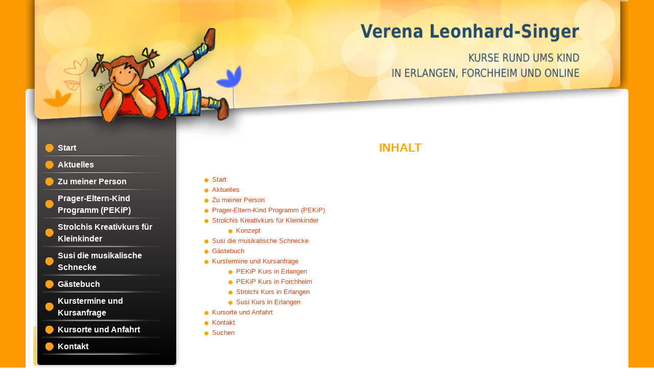

--- FILE ---
content_type: text/html; charset=utf-8
request_url: https://www.kurse-rundumskind.de/inhalt
body_size: 6317
content:

<!doctype html>
<html lang="de-de" dir="ltr">
	<head>
		
		<meta name="viewport" content="width=device-width, initial-scale=1, shrink-to-fit=no">
		<meta charset="utf-8">
	<meta name="description" content="Kurse rund ums Kind in Erlangen, Forchheim und online – von PEKiP für Babys (6 Wochen – 12 Monate) über kreative und musikalische Angebote bis 3 Jahre. Gemeinsam spielen, lernen &amp; wachsen mit erfahrenen Kursleiterin Verena Leonhard‑Singer. Jetzt informieren &amp; Kurs finden.">
	<meta name="generator" content="Joomla! - Open Source Content Management - Version 6.0.2">
	<title>Inhalt</title>
	<link href="/images/favicon.ico" rel="icon" type="image/vnd.microsoft.icon">
<link href="/media/vendor/awesomplete/css/awesomplete.css?1.1.7" rel="stylesheet">
	<link href="/media/vendor/joomla-custom-elements/css/joomla-alert.min.css?0.4.1" rel="stylesheet">
	<link href="/templates/shaper_helixultimate/css/bootstrap.min.css" rel="stylesheet">
	<link href="/plugins/system/helixultimate/assets/css/chosen.css" rel="stylesheet">
	<link href="/plugins/system/helixultimate/assets/css/system-j4.min.css" rel="stylesheet">
	<link href="/media/system/css/joomla-fontawesome.min.css?e12761" rel="stylesheet">
	<link href="/templates/shaper_helixultimate/css/template.css" rel="stylesheet">
	<link href="/templates/shaper_helixultimate/css/presets/preset2.css" rel="stylesheet">
	<link href="/templates/shaper_helixultimate/css/custom.css" rel="stylesheet">
	<link href="/modules/mod_jo_smartsearch/assets/css/notification-bar-search.css" rel="stylesheet">
	<link href="/modules/mod_jo_smartsearch/assets/css/main.css" rel="stylesheet">
	<link href="/components/com_sppagebuilder/assets/css/color-switcher.css?3e7e96fad5e237fb2d5a081c6cb11212" rel="stylesheet">
	<style>.sp-megamenu-parent > li > a, .sp-megamenu-parent > li > span, .sp-megamenu-parent .sp-dropdown li.sp-menu-item > a{font-family: 'Arial', sans-serif;text-decoration: none;}
</style>
	<style>.menu.nav-pills > li > a, .menu.nav-pills > li > span, .menu.nav-pills .sp-dropdown li.sp-menu-item > a{font-family: 'Arial', sans-serif;text-decoration: none;}
</style>
	<style>.logo-image {height:280px;}.logo-image-phone {height:280px;}</style>
	<style>@media(max-width: 992px) {.logo-image {height: 36px;}.logo-image-phone {height: 36px;}}</style>
	<style>@media(max-width: 576px) {.logo-image {height: 36px;}.logo-image-phone {height: 36px;}}</style>
	<style>#sp-main-body{ background-color:#FB9B01; }</style>
	<style>:root {--sppb-topbar-bg-color: #333333; --sppb-topbar-text-color: #AAAAAA; --sppb-header-bg-color: #FFFFFF; --sppb-logo-text-color: #ec430f; --sppb-menu-text-color: #252525; --sppb-menu-text-hover-color: #ec430f; --sppb-menu-text-active-color: #ec430f; --sppb-menu-dropdown-bg-color: #FFFFFF; --sppb-menu-dropdown-text-color: #252525; --sppb-menu-dropdown-text-hover-color: #ec430f; --sppb-menu-dropdown-text-active-color: #ec430f; --sppb-text-color: #252525; --sppb-bg-color: #FFFFFF; --sppb-link-color: #ec430f; --sppb-link-hover-color: #044CD0; --sppb-footer-bg-color: #171717; --sppb-footer-text-color: #FFFFFF; --sppb-footer-link-color: #A2A2A2; --sppb-footer-link-hover-color: #FFFFFF}</style>
<script src="/media/vendor/jquery/js/jquery.min.js?3.7.1"></script>
	<script src="/media/vendor/jquery/js/jquery-noconflict.min.js?3.7.1"></script>
	<script src="/media/mod_menu/js/menu.min.js?e12761" type="module"></script>
	<script src="/media/vendor/awesomplete/js/awesomplete.min.js?1.1.7" defer></script>
	<script type="application/json" class="joomla-script-options new">{"data":{"breakpoints":{"tablet":991,"mobile":480},"header":{"stickyOffset":"100"}},"finder-search":{"url":"\/component\/finder\/?task=suggestions.suggest&format=json&tmpl=component&Itemid=456"},"joomla.jtext":{"JLIB_JS_AJAX_ERROR_OTHER":"Beim Abrufen von JSON-Daten wurde ein HTTP-Fehler-Code %s zurückgegeben.","JLIB_JS_AJAX_ERROR_PARSE":"Ein Parsing-Fehler trat bei der Verarbeitung der folgenden JSON-Daten auf:<br \/><code style=\"color:inherit;white-space:pre-wrap;padding:0;margin:0;border:0;background:inherit;\">%s<\/code>","ERROR":"Fehler","MESSAGE":"Nachricht","NOTICE":"Hinweis","WARNING":"Warnung","JCLOSE":"Close","JOK":"OK","JOPEN":"Open"},"system.paths":{"root":"","rootFull":"https:\/\/www.kurse-rundumskind.de\/","base":"","baseFull":"https:\/\/www.kurse-rundumskind.de\/"},"csrf.token":"3a2f39bdc2ce87593f3dabc5bddcb8f9"}</script>
	<script src="/media/system/js/core.min.js?a3d8f8"></script>
	<script src="/media/vendor/bootstrap/js/alert.min.js?5.3.8" type="module"></script>
	<script src="/media/vendor/bootstrap/js/button.min.js?5.3.8" type="module"></script>
	<script src="/media/vendor/bootstrap/js/carousel.min.js?5.3.8" type="module"></script>
	<script src="/media/vendor/bootstrap/js/collapse.min.js?5.3.8" type="module"></script>
	<script src="/media/vendor/bootstrap/js/dropdown.min.js?5.3.8" type="module"></script>
	<script src="/media/vendor/bootstrap/js/modal.min.js?5.3.8" type="module"></script>
	<script src="/media/vendor/bootstrap/js/offcanvas.min.js?5.3.8" type="module"></script>
	<script src="/media/vendor/bootstrap/js/popover.min.js?5.3.8" type="module"></script>
	<script src="/media/vendor/bootstrap/js/scrollspy.min.js?5.3.8" type="module"></script>
	<script src="/media/vendor/bootstrap/js/tab.min.js?5.3.8" type="module"></script>
	<script src="/media/vendor/bootstrap/js/toast.min.js?5.3.8" type="module"></script>
	<script src="/media/system/js/showon.min.js?e51227" type="module"></script>
	<script src="/media/com_finder/js/finder.min.js?755761" type="module"></script>
	<script src="/media/system/js/messages.min.js?9a4811" type="module"></script>
	<script src="/plugins/system/helixultimate/assets/js/chosen.jquery.js"></script>
	<script src="/templates/shaper_helixultimate/js/main.js"></script>
	<script src="/components/com_sppagebuilder/assets/js/color-switcher.js?3e7e96fad5e237fb2d5a081c6cb11212"></script>
	<script>template="shaper_helixultimate";</script>
	<script>
				document.addEventListener("DOMContentLoaded", () =>{
					window.htmlAddContent = window?.htmlAddContent || "";
					if (window.htmlAddContent) {
        				document.body.insertAdjacentHTML("beforeend", window.htmlAddContent);
					}
				});
			</script>
	<script>
			const initColorMode = () => {
				const colorVariableData = [];
				const sppbColorVariablePrefix = "--sppb";
				let activeColorMode = localStorage.getItem("sppbActiveColorMode") || "";
				activeColorMode = "";
				const modes = [];

				if(!modes?.includes(activeColorMode)) {
					activeColorMode = "";
					localStorage.setItem("sppbActiveColorMode", activeColorMode);
				}

				document?.body?.setAttribute("data-sppb-color-mode", activeColorMode);

				if (!localStorage.getItem("sppbActiveColorMode")) {
					localStorage.setItem("sppbActiveColorMode", activeColorMode);
				}

				if (window.sppbColorVariables) {
					const colorVariables = typeof(window.sppbColorVariables) === "string" ? JSON.parse(window.sppbColorVariables) : window.sppbColorVariables;

					for (const colorVariable of colorVariables) {
						const { path, value } = colorVariable;
						const variable = String(path[0]).trim().toLowerCase().replaceAll(" ", "-");
						const mode = path[1];
						const variableName = `${sppbColorVariablePrefix}-${variable}`;

						if (activeColorMode === mode) {
							colorVariableData.push(`${variableName}: ${value}`);
						}
					}

					document.documentElement.style.cssText += colorVariableData.join(";");
				}
			};

			window.sppbColorVariables = [];
			
			initColorMode();

			document.addEventListener("DOMContentLoaded", initColorMode);
		</script>
			</head>
	<body class="site helix-ultimate hu com_osmap com-osmap view-html layout-default task-none itemid-484 de-de ltr layout-boxed offcanvas-init offcanvs-position-right">

		
		
		<div class="body-wrapper">
			<div class="body-innerwrapper">
								<main id="sp-main">
					
<header id="sp-header" class=" d-lg-none d-xl-none d-xxl-none">

						<div class="container">
				<div class="container-inner">
			
	
<div class="row">
	<div id="sp-search" class="col-6 col-sm-6 col-md-6 col-lg-6 "><div class="sp-column  d-flex align-items-center"><div class="sp-module "><div class="sp-module-content"><div class="jo-smart-search notification-bar">
    <!-- Search Icon -->
    <div class="jo-search-icon-wrapper">
        <div id="jo-search-icon-134" class="jo-search-icon" aria-expanded="false" aria-label="Open search input" style="color: #ffffff;">
            <span class="icon-search" aria-hidden="true"></span>
        </div>
    </div>

    <!-- Search Input (Hidden by default) -->
    <form action="/suchen" method="get" role="search" class="jo-search-form">
        
                    <!-- Close Button for Notification Bar Theme -->
            <button type="button" class="jo-search-close" aria-label="Close search">
                <span class="icon-cancel" aria-hidden="true"></span>
            </button>
        
        <div class="jo-search-input-wrapper">
            <input type="text" name="q" id="mod-finder-searchword-134" class="js-finder-search-query form-control" placeholder="Suchen..." value="" aria-label="Search input" />
                    </div>
    </form>

    <!-- Overlay for Modal Theme -->
    </div>

<script>
document.addEventListener('DOMContentLoaded', function () {
    // Find the search icon wrapper and the actual search icon
    const searchIconWrapper = document.querySelector('.jo-search-icon-wrapper');
    const searchIcon = searchIconWrapper.querySelector('.jo-search-icon');
    const searchForm = searchIconWrapper.nextElementSibling;
    const searchInput = searchForm.querySelector('.js-finder-search-query');
    const closeButton = searchForm.querySelector('.jo-search-close');

    // Function to lock scroll
    const lockScroll = () => {
        document.body.classList.add('no-scroll');
    };

    // Function to unlock scroll
    const unlockScroll = () => {
        document.body.classList.remove('no-scroll');
    };

    // Toggle the search input on icon click
    searchIcon.addEventListener('click', function () {
        searchForm.classList.toggle('active');
        if (searchForm.classList.contains('active')) {
            setTimeout(() => searchInput.focus(), 300); // Focus on the input after animation
        }

        // Show/hide overlay for modal theme
        if (searchForm.classList.contains('active') && 'notification-bar' === 'modal') {
            lockScroll(); // Lock scroll when modal is opened
            document.querySelector('.jo-search-overlay').classList.add('active');
        } else {
            unlockScroll(); // Unlock scroll when modal is closed
            if ('notification-bar' === 'modal') {
                document.querySelector('.jo-search-overlay').classList.remove('active');
            }
        }
    });

    // Close the search input when clicking outside
    document.addEventListener('click', function (e) {
        if (!searchForm.contains(e.target) && !searchIconWrapper.contains(e.target)) {
            searchForm.classList.remove('active');
            unlockScroll(); // Unlock scroll when modal is closed
            if ('notification-bar' === 'modal') {
                document.querySelector('.jo-search-overlay').classList.remove('active');
            }
        }
    });

    // Close button functionality
    if (closeButton) {
        closeButton.addEventListener('click', function () {
            searchForm.classList.remove('active');
            unlockScroll(); // Unlock scroll when modal is closed
            if ('notification-bar' === 'modal') {
                document.querySelector('.jo-search-overlay').classList.remove('active');
            }
        });
    }
});
</script>

<style>
    /* Dynamic Styles for Notification Bar */
        .jo-smart-search.notification-bar .jo-search-form {
        background-color: #fb9900;
    }
    </style></div></div></div></div><div id="sp-menu" class="col-6 col-sm-6 col-md-6 col-lg-6 "><div class="sp-column  d-flex align-items-center justify-content-end"><nav class="sp-megamenu-wrapper d-flex" role="navigation" aria-label="navigation"><ul class="sp-megamenu-parent menu-animation-fade-up d-none d-lg-block"><li class="sp-menu-item"><a   href="/"  >Start</a></li><li class="sp-menu-item"><a   href="/aktuelles"  >Aktuelles</a></li><li class="sp-menu-item"><a   href="/zur-meiner-person"  >Zu meiner Person</a></li><li class="sp-menu-item"><a   href="/prager-eltern-kind-programm-pekip"  >Prager-Eltern-Kind Programm (PEKiP)</a></li><li class="sp-menu-item sp-has-child"><a   href="/strolchis-kreativkurs-fuer-kleinkinder"  >Strolchis Kreativkurs für Kleinkinder</a><div class="sp-dropdown sp-dropdown-main sp-menu-right" style="width: 240px;"><div class="sp-dropdown-inner"><ul class="sp-dropdown-items"><li class="sp-menu-item"><a   href="/strolchis-kreativkurs-fuer-kleinkinder/konzept-strolchis-kreativkurs"  >Konzept</a></li></ul></div></div></li><li class="sp-menu-item"><a   href="/susi-die-musikalische-schnecke"  >Susi die musikalische Schnecke</a></li><li class="sp-menu-item"><a   href="/gaestebuch"  >Gästebuch</a></li><li class="sp-menu-item sp-has-child"><a   href="/kurstermine-und-kursanfrage"  >Kurstermine und Kursanfrage</a><div class="sp-dropdown sp-dropdown-main sp-menu-right" style="width: 240px;"><div class="sp-dropdown-inner"><ul class="sp-dropdown-items"><li class="sp-menu-item"><a   href="/kurstermine-und-kursanfrage/pekip-kurs-in-erlangen"  >PEKiP Kurs in Erlangen</a></li><li class="sp-menu-item"><a   href="/kurstermine-und-kursanfrage/pekip-kurs-in-forchheim"  >PEKiP Kurs in Forchheim</a></li><li class="sp-menu-item"><a   href="/kurstermine-und-kursanfrage/strolchi-kurs-in-erlangen"  >Strolchi Kurs in Erlangen</a></li><li class="sp-menu-item"><a   href="/kurstermine-und-kursanfrage/susi-kurs-in-erlangen"  >Susi Kurs in Erlangen</a></li></ul></div></div></li><li class="sp-menu-item"><a   href="/kursorte-und-anfahrt"  >Kursorte und Anfahrt</a></li><li class="sp-menu-item"><a   href="/kontakt"  >Kontakt</a></li></ul></nav><a id="offcanvas-toggler"  aria-label="Menu" title="Menu"  class="offcanvas-toggler-secondary offcanvas-toggler-right d-flex align-items-center" href="#"><div class="burger-icon" aria-hidden="true"><span></span><span></span><span></span></div></a></div></div></div>
							</div>
			</div>
			
	</header>

<section id="sp-site-logo" class=" d-lg-none d-xl-none d-xxl-none">

						<div class="container">
				<div class="container-inner">
			
	
<div class="row">
	<div id="sp-logo" class="col-lg-12 "><div class="sp-column "><div class="logo"><a href="/">
				<img class='logo-image '
					srcset='https://www.kurse-rundumskind.de/images/s5_logo.png 1x'
					src='https://www.kurse-rundumskind.de/images/s5_logo.png'
					height='280'
					alt='Verena Leonhard-Singer Kurse rund ums Kind Erlangen Forchheim'
				/>
				</a></div></div></div></div>
							</div>
			</div>
			
	</section>

<header id="sp-header" class=" d-none d-sm-none d-md-none d-lg-block">

						<div class="container">
				<div class="container-inner">
			
	
<div class="row">
	<div id="sp-logo" class="col-lg-12 "><div class="sp-column  d-flex align-items-center"><div class="logo"><a href="/">
				<img class='logo-image '
					srcset='https://www.kurse-rundumskind.de/images/s5_logo.png 1x'
					src='https://www.kurse-rundumskind.de/images/s5_logo.png'
					height='280'
					alt='Verena Leonhard-Singer Kurse rund ums Kind Erlangen Forchheim'
				/>
				</a></div></div></div></div>
							</div>
			</div>
			
	</header>

<section id="sp-section-4" >

				
	
<div class="row">
	<div id="sp-title" class="col-lg-12 "><div class="sp-column "></div></div></div>
				
	</section>

<section id="sp-main-body" >

										<div class="container">
					<div class="container-inner">
						
	
<div class="row">
	<aside id="sp-left" class="col-lg-3 "><div class="sp-column "><div class="sp-module module_round_box menu"><div class="sp-module-content"><ul class="mod-menu mod-list menu">
<li class="item-456 default"><a href="/" >Start</a></li><li class="item-449"><a href="/aktuelles" >Aktuelles</a></li><li class="item-196"><a href="/zur-meiner-person" >Zu meiner Person</a></li><li class="item-197"><a href="/prager-eltern-kind-programm-pekip" >Prager-Eltern-Kind Programm (PEKiP)</a></li><li class="item-198 menu-parent"><a href="/strolchis-kreativkurs-fuer-kleinkinder" >Strolchis Kreativkurs für Kleinkinder<span class="menu-toggler"></span></a></li><li class="item-199"><a href="/susi-die-musikalische-schnecke" >Susi die musikalische Schnecke</a></li><li class="item-478"><a href="/gaestebuch" >Gästebuch</a></li><li class="item-204 menu-parent"><a href="/kurstermine-und-kursanfrage" >Kurstermine und Kursanfrage<span class="menu-toggler"></span></a></li><li class="item-244"><a href="/kursorte-und-anfahrt" >Kursorte und Anfahrt</a></li><li class="item-247"><a href="/kontakt" >Kontakt</a></li></ul>
</div></div></div></aside>
<div id="sp-component" class="col-lg-9 ">
	<div class="sp-column ">
		<div id="system-message-container" aria-live="polite"></div>


		
		
<div id="osmap" class="osmap-sitemap">
    <!-- Heading -->
            <div class="page-header">
            <h1>Inhalt</h1>
        </div>
    
    <!-- Description -->
    
    <!-- Items -->
    
<div class="osmap-items">
        <ul class="level_0" id="osmap-ul-uid-mainmenu"><li class="" id="osmap-li-uid-menuitem-456"><a href="https://www.kurse-rundumskind.de/" target="_self" class="osmap-link">Start</a></li><li class=" even" id="osmap-li-uid-joomla-article-83"><a href="https://www.kurse-rundumskind.de/aktuelles" target="_self" class="osmap-link">Aktuelles</a></li><li class="" id="osmap-li-uid-joomla-article-61"><a href="https://www.kurse-rundumskind.de/zur-meiner-person" target="_self" class="osmap-link">Zu meiner Person</a></li><li class=" even" id="osmap-li-uid-joomla-article-62"><a href="https://www.kurse-rundumskind.de/prager-eltern-kind-programm-pekip" target="_self" class="osmap-link">Prager-Eltern-Kind Programm (PEKiP)</a></li><li class=" osmap-has-children" id="osmap-li-uid-joomla-article-63"><a href="https://www.kurse-rundumskind.de/strolchis-kreativkurs-fuer-kleinkinder" target="_self" class="osmap-link">Strolchis Kreativkurs für Kleinkinder</a><ul class="level_1" id="osmap-ul-uid-joomla-article-63"><li class=" even" id="osmap-li-uid-joomla-article-67"><a href="https://www.kurse-rundumskind.de/strolchis-kreativkurs-fuer-kleinkinder/konzept-strolchis-kreativkurs" target="_self" class="osmap-link">Konzept</a></li></ul></li><li class="" id="osmap-li-uid-joomla-article-64"><a href="https://www.kurse-rundumskind.de/susi-die-musikalische-schnecke" target="_self" class="osmap-link">Susi die musikalische Schnecke</a></li><li class=" even" id="osmap-li-uid-menuitem-478"><a href="https://www.kurse-rundumskind.de/gaestebuch" target="_self" class="osmap-link">Gästebuch</a></li><li class=" osmap-has-children" id="osmap-li-uid-menuitem-204"><a href="https://www.kurse-rundumskind.de/kurstermine-und-kursanfrage" target="_self" class="osmap-link">Kurstermine und Kursanfrage</a><ul class="level_1" id="osmap-ul-uid-menuitem-204"><li class=" even" id="osmap-li-uid-joomla-article-77"><a href="https://www.kurse-rundumskind.de/kurstermine-und-kursanfrage/pekip-kurs-in-erlangen" target="_self" class="osmap-link">PEKiP Kurs in Erlangen</a></li><li class="" id="osmap-li-uid-joomla-article-69"><a href="https://www.kurse-rundumskind.de/kurstermine-und-kursanfrage/pekip-kurs-in-forchheim" target="_self" class="osmap-link">PEKiP Kurs in Forchheim</a></li><li class=" even" id="osmap-li-uid-joomla-article-78"><a href="https://www.kurse-rundumskind.de/kurstermine-und-kursanfrage/strolchi-kurs-in-erlangen" target="_self" class="osmap-link">Strolchi Kurs in Erlangen</a></li><li class="" id="osmap-li-uid-joomla-article-80"><a href="https://www.kurse-rundumskind.de/kurstermine-und-kursanfrage/susi-kurs-in-erlangen" target="_self" class="osmap-link">Susi Kurs in Erlangen</a></li></ul></li><li class=" even" id="osmap-li-uid-joomla-article-73"><a href="https://www.kurse-rundumskind.de/kursorte-und-anfahrt" target="_self" class="osmap-link">Kursorte und Anfahrt</a></li><li class="" id="osmap-li-uid-joomla-article-75"><a href="https://www.kurse-rundumskind.de/kontakt" target="_self" class="osmap-link">Kontakt</a></li><li class=" even" id="osmap-li-uid-menuitem-680"><a href="https://www.kurse-rundumskind.de/suchen" target="_self" class="osmap-link">Suchen</a></li></ul></div>

</div>


			</div>
</div>
</div>
											</div>
				</div>
						
	</section>

<footer id="sp-footer" >

						<div class="container">
				<div class="container-inner">
			
	
<div class="row">
	<div id="sp-footer1" class="col-lg-6 "><div class="sp-column "><span class="sp-copyright">Copyright © 2026. Kurse rund ums Kind</span></div></div><div id="sp-footer2" class="col-lg-6 "><div class="sp-column "><div class="sp-module "><div class="sp-module-content"><ul class="mod-menu mod-list menu">
<li class="item-363"><a href="/datenschutz" >Datenschutz</a></li><li class="item-169"><a href="/impressum" >Impressum</a></li><li class="item-484 current active"><a href="/inhalt?view=html&amp;id=1" aria-current="page">Inhalt</a></li></ul>
</div></div></div></div></div>
							</div>
			</div>
			
	</footer>
				</main>
			</div>
		</div>

		<!-- Off Canvas Menu -->
		<div class="offcanvas-overlay"></div>
		<!-- Rendering the offcanvas style -->
		<!-- If canvas style selected then render the style -->
		<!-- otherwise (for old templates) attach the offcanvas module position -->
					<div class="offcanvas-menu left-1 offcanvas-arrow-right" tabindex="-1" inert>
	<div class="d-flex align-items-center justify-content-between p-3 pt-4">
				<a href="#" class="close-offcanvas" role="button" aria-label="Close Off-canvas">
			<div class="burger-icon" aria-hidden="true">
				<span></span>
				<span></span>
				<span></span>
			</div>
		</a>
	</div>
	
	<div class="offcanvas-inner">
		<div class="d-flex header-modules mb-3">
			
					</div>
		
					<div class="sp-module "><div class="sp-module-content"><ul class="mod-menu mod-list menu nav-pills">
<li class="item-456 default"><a href="/" >Start</a></li><li class="item-449"><a href="/aktuelles" >Aktuelles</a></li><li class="item-196"><a href="/zur-meiner-person" >Zu meiner Person</a></li><li class="item-197"><a href="/prager-eltern-kind-programm-pekip" >Prager-Eltern-Kind Programm (PEKiP)</a></li><li class="item-198 menu-deeper menu-parent"><a href="/strolchis-kreativkurs-fuer-kleinkinder" >Strolchis Kreativkurs für Kleinkinder<span class="menu-toggler"></span></a><ul class="mod-menu__sub list-unstyled small menu-child"><li class="item-202"><a href="/strolchis-kreativkurs-fuer-kleinkinder/konzept-strolchis-kreativkurs" >Konzept</a></li></ul></li><li class="item-199"><a href="/susi-die-musikalische-schnecke" >Susi die musikalische Schnecke</a></li><li class="item-478"><a href="/gaestebuch" >Gästebuch</a></li><li class="item-204 menu-deeper menu-parent"><a href="/kurstermine-und-kursanfrage" >Kurstermine und Kursanfrage<span class="menu-toggler"></span></a><ul class="mod-menu__sub list-unstyled small menu-child"><li class="item-262"><a href="/kurstermine-und-kursanfrage/pekip-kurs-in-erlangen" >PEKiP Kurs in Erlangen</a></li><li class="item-271"><a href="/kurstermine-und-kursanfrage/pekip-kurs-in-forchheim" >PEKiP Kurs in Forchheim</a></li><li class="item-224"><a href="/kurstermine-und-kursanfrage/strolchi-kurs-in-erlangen" >Strolchi Kurs in Erlangen</a></li><li class="item-225"><a href="/kurstermine-und-kursanfrage/susi-kurs-in-erlangen" >Susi Kurs in Erlangen</a></li></ul></li><li class="item-244"><a href="/kursorte-und-anfahrt" >Kursorte und Anfahrt</a></li><li class="item-247"><a href="/kontakt" >Kontakt</a></li></ul>
</div></div>		
		
		
		
					
				
		<!-- custom module position -->
		
	</div>
</div>				

		
		

		<!-- Go to top -->
					<a href="#" class="sp-scroll-up" aria-label="Scroll to top"><span class="fas fa-angle-up" aria-hidden="true"></span></a>
					</body>
</html>

--- FILE ---
content_type: text/css
request_url: https://www.kurse-rundumskind.de/templates/shaper_helixultimate/css/custom.css
body_size: 3056
content:
body {
  font-family: 'Helvetica',Helvetica,Arial,Sans-Serif;
  color: #333;
  
  font-size: 0.8em;
  line-height: 140%;
}
.body-wrapper{
	background-color: #fb9b01;
	
}
h1 {
  color: #FCA805 !important;
  font-family: Arial, Helvetica, sans-serif !important;
  font-size: 23px !important;
  padding-bottom: 5px !important;
  text-transform: uppercase !important;
  line-height: 25px;
  margin-bottom: 20px;
  text-align: center;
  font-weight: bold;
}
h2 {
  font-size: 1.4em;
  font-weight: normal;
  margin-bottom: 18px;
  color: #FCA805;
  font-family: Verdana;
}
h3 {
  color: #FCA805;
  font-family: Arial, Helvetica, sans-serif;
  font-size: 1.3em;
  font-weight: bold;
  margin: 25px 0 10px;
}
h3.sppb-image-layout-title {
  color: #FCA805;
  font-family: Arial, Helvetica, sans-serif;
  font-weight: bold;
  font-size: 18px;
  line-height: 22px;
  margin-bottom: 15px;
}
h6 {
  font-size: 1.00em;
  font-weight: bold;
}

.layout-boxed .body-innerwrapper {
  max-width: 1255px;
  box-shadow: none;
  background: transparent;
}

p {
  padding: 0 0 10px 0;
  font-size: 13px;
  margin: 0;
  overflow: hidden;
}

ul li {
  line-height: 20px;
  padding: 0 0 0 15px;
  list-style: none;
}
#sp-component ul li {
  background: URL(../images/list_point.png)no-repeat 0 7px;
}

img {
  display: unset;
}


table, table.termine {
  border-collapse: separate;
  border-spacing: 2px;
  width: 100% !important;
}
thead th:nth-child(1) {
  width: 30%;
}
table th {
  background: none repeat scroll 0 0 #222222;
  color: #FFFFFF;
  padding: 6px 10px;
}
thead th {
  border-bottom: 2px solid #FCA905;
  background-color: #FED684;
  color: #000;
width: 20%;
}
th {
  font-weight: bold;
  padding: 5px 0;
  text-align: left;
}
th:first-child {
  padding-left: .5em;
  background-color: #FED684;
  color: #000;
}
td:nth-child(2) {
  text-align: left;
}
td {
  text-align: left;
  background-color: #FEF4DA;
  padding: 1em;
}
td:nth-child(4) {
  color: #ff9900;
  font-weight: bold;
}
th:last-child, td:last-child {
  padding-right: .5em;
}


#sp-header {
  background: transparent;
  box-shadow: none;
}

#sp-logo {
  padding-right: 0;
  padding-left: 0;
}



.breadcrumb .float-start {
  padding-right: 10px;
}
.breadcrumb-item + .breadcrumb-item::before
{
  content: "";
  font-family: "Font Awesome 6 Free";
  font-weight: 900;
}
.article-details .featured-article-badge, .article-list .article .featured-article-badge {
  display: none;
}


.burger-icon > span {
  background-color: #ffffff;
}
.offcanvas-active .burger-icon > span, #modal-menu-toggler.active .burger-icon > span {
  background-color: #fff;
}
body.ltr .close-offcanvas {
  right: 5px;
  top: 5px;
}
.offcanvas-menu {
  background-color: #635f5f;
}
.offcanvas-menu .pt-4 {
  padding-top: 0 !important;
}
.offcanvas-menu .offcanvas-inner {
 padding: 15px 0;
}
.offcanvas-menu .offcanvas-inner .sp-module ul > li.menu-parent > a > .menu-toggler, .offcanvas-menu .offcanvas-inner .sp-module ul > li.menu-parent > .menu-separator > .menu-toggler, .offcanvas-menu .offcanvas-inner ul.menu > li.menu-parent li.menu-parent .menu-toggler {
  display: none;
}
body.ltr .offcanvas-menu .offcanvas-inner .sp-module ul > li ul {
  margin-left: 0;
}
.offcanvas-menu .offcanvas-inner .sp-module ul.menu > li {
  background: #635f5f;
  margin-bottom: 2px;
}
offcanvas-menu .offcanvas-inner ul.menu > li {
  background: none;
}
.offcanvas-menu .offcanvas-inner .sp-module ul > li ul.menu-child {
  display: initial !important;
}
.offcanvas-menu .offcanvas-inner .sp-module ul.menu-child > li {
  background: #635f5f;
}
.offcanvas-menu .offcanvas-inner .sp-module ul.menu-child > li.active {
  background: #635f5f;
}
.offcanvas-menu .offcanvas-inner .sp-module ul.menu-child > li > ul.menu-child > li {
  padding-left: 1rem;
}
.offcanvas-menu .offcanvas-inner ul.menu > li a, .offcanvas-menu .offcanvas-inner ul.menu > li span {
  color: #fff;
  font-size: 16px;
  font-weight: normal;
  opacity: 1;
  padding: 10px 20px 10px 20px;
  text-transform: uppercase;
}
.offcanvas-menu .offcanvas-inner ul.menu li.active a {
  color: #fb9900 !important;
  background: #555151;
}
.offcanvas-menu .offcanvas-inner ul.menu li.active a:hover {
  color: #fb9900 !important;
}
.offcanvas-menu .offcanvas-inner ul.menu li.active .menu-child li a {
  color: #fff !important;
}
.offcanvas-menu .offcanvas-inner ul.menu li.active .menu-child li.current.active a {
  color: #fb9900 !important;
}
.offcanvas-menu .offcanvas-inner ul.menu li.active .menu-child li.current.active a:hover {
  color: #fb9900 !important;
}
.offcanvas-menu .offcanvas-inner ul.menu li.active .menu-child li a:hover {
  color: #fb9900 !important;
}
.offcanvas-menu .offcanvas-inner ul.menu > li > ul li a {
  font-size: 15px;
  padding: 10px 20px 10px 30px;
  line-height: 1;
  font-weight: 400;
  text-transform: initial;
  color: #fff;
  display: block;
}
.offcanvas-menu .offcanvas-inner ul.menu > li.menu-parent li.menu-parent > a {
  display: inline;
}
.offcanvas-menu .offcanvas-inner ul.menu > li a:hover, .offcanvas-menu .offcanvas-inner ul.menu > li a:focus, .offcanvas-menu .offcanvas-inner ul.menu > li span:hover, .offcanvas-menu .offcanvas-inner ul.menu > li span:focus {
  color: #fb9900;
  text-decoration: none;
  background: #555151;
}



.sp-megamenu-parent {
  margin: 0;
}
.sp-megamenu-parent > li:last-child > a {
  padding: 0px 15px;
}


#sp-header .mod-finder {
  line-height: 60px;
}


#sp-main-body {
  background: #fff;
  padding-top: 53px !important;
  max-width: 1180px;
  margin: -106px auto 0 auto;
  border-radius: 6px;
  background: #fff url(../images/bg_main2.png) no-repeat 992px bottom !important;
  padding-bottom: 150px !important;
}
#sp-main-body .row {
  margin-right: 0;
  margin-left: 0;
}
#sp-component {
  padding-top: 50px;
}


#sp-left {
  background: url(../images/bg_sidebar1.png) no-repeat 0px 410px;
  padding-right: 7px;
  padding-left: 7px;
}
#sp-left .sp-module .sp-module-title {
  padding-bottom: 10px;
  color: #FCA805;
  font-family: Arial, Helvetica, sans-serif;
  font-size: 1.3em;
  font-weight: bold;
  text-transform: uppercase;
  margin: 0;
}




.module_round_box {
  background: linear-gradient(to top, #000, #635f5f);
  border-radius: 6px !important;
  padding: 45px 10px 20px 10px !important;
  box-shadow: 0 0px 8px #BDBDBD !important;
}
.module_round_box.light {
  background: #fff;
}
#sp-left .module_round_box ul > li {
  background: url(../images/leftnav_line.png) no-repeat 0 bottom;
  padding: 0;
  border-bottom: none;
}
.module_round_box ul > li > a {
  color: #fff;
  font-size: 1.25em;
  font-weight: bold;
  background: url(../images/ico_leftnav.png) no-repeat 5px center;
  padding: 5px 0 5px 30px !important;
  cursor: pointer;
  line-height: 23px !important;
  margin: 0;
  border: none;
  text-decoration: none;
}
.module_round_box ul > li.active > a {
  color: #fb9900;
}
.module_round_box ul > li > a:hover {
  color: #fb9900;
  background: url(../images/ico_leftnav_activ.png) no-repeat 0 center;
}
.module_round_box .menu-child {
  padding-left: 20px !important;
}

.sp-module.module_round_box_light {
  box-shadow: 0 0px 8px #BDBDBD !important;
  border-radius: 6px !important;
  border: solid 1px #C5C5C5 !important;
  padding: 20px !important;
  padding-bottom: 16px !important;
}




.pagination-wrapper, .com-content-category-blog__navigation {
  text-align: center;
  display: block !important;
}
.pagination-wrapper .pagination, .com-content-category-blog__navigation .pagination {
  display: block;
}
.pagination-wrapper .pagination li, .com-content-category-blog__navigation .pagination li {
  display: inline-block;
}
.page-item:nth-child(2) .page-link {
  border-top-left-radius: 0;
  border-bottom-left-radius: 0;
}


#sp-footer {
  background: #fb9b01;
  color: #333;
  font-size: 0.9em;
}
#sp-footer .container {
  max-width: 1180px;
}
#sp-footer .container-inner {
  padding: 20px 0;
}
#sp-footer a {
  color: #fff;
  text-decoration: underline;
}
#sp-footer a:hover, #sp-footer a:active, #sp-footer a:focus {
  color: red;
}
#sp-footer ul.menu li {
  background: none;
}


.sppb-btn-custom {
  text-decoration: none !important;
}
.buttonbox {
  margin: 40px 0;
  text-align: center;
}
 ul.buttonbox li {
  background: none;
  display: inline-block;
	 background: none !important;
}
.buttonbox .btn {
  background-color: #FB9900;
  color: #FFF;
  padding: 5px 15px 5px 15px;
  display: inline-block;
  text-align: center;
  white-space: pre-line;
  vertical-align: middle;
  user-select: none;
  font-size: 16px;
  line-height: 1.25;
  border-radius: 4px;
  transition: all .15s ease-in-out;
  text-decoration: none;
  font-weight: 400;
  width: 230px;
}
.buttonbox .btn:hover {
  background-color: #333 !important;
  color: #fff;
}
.buttonbox .btn:focus {
  outline: 0;
  box-shadow: 0 0 0 3px rgba(0, 123, 255, .25) !important;
}

.btn-success {
  color: #fff !important;
  background: #fb9900 !important;
  border-color: rgba(0,0,0,.1) rgba(0,0,0,.1) rgba(0,0,0,.25) !important;
  border-radius: 4px;
  transition: all .15s ease-in-out;
}
.btn-success.active, .btn-success.disabled, .btn-success:active, .btn-success:hover, .btn-success[disabled] {
  color: #fff !important;
  background-color: #333 !important;
}

.btn-primary, .sppb-btn-primary {
  border-color: #fb9900;
  background-color: #fb9900;
}
.btn-primary:hover, .sppb-btn-primary:hover {
  border-color: #333;
  background-color: #333;
}

#easybook div.easy_pagination li {
  background: none;
}

.jo-form-container {
  background: #e8e8e8;
}

.control-label {
  color: #333333;
  font-family: Verdana, Geneva, sans-serif;
  font-size: 14px;
  font-weight: bold;
  margin-bottom: 4px;
  margin-top: 4px;
  display: block;
  word-wrap: break-word;
  line-height: 20px;
}






@media (min-width: 576px) {
.container, .container-sm {
  max-width: 98%;
}
}
@media (min-width: 768px) {
.container, .container-md, .container-sm {
  max-width: 98%;
}
}
@media (min-width: 992px) {
.container, .container-lg, .container-md, .container-sm {
  max-width: 98%;
}
#sp-menu .justify-content-end {
  justify-content: flex-start !important;
}
}
@media (min-width: 1200px) {
.container, .container-lg, .container-md, .container-sm, .container-xl {
  max-width: 1180px;
}
}
@media (min-width: 1400px) {
.container, .container-lg, .container-md, .container-sm, .container-xl, .container-xxl {
  max-width: 1400px;
}
}


@media (max-width: 992px) {
.logo-image-phone {
    height: auto !important;
  }
.logo-image {
    height: auto !important;
  }
}
@media (max-width:991.99px) {
#sp-header {
    height: auto;
    background: #635F5F;
    background: linear-gradient(to bottom, #635F5F 0%, #000 100%);
  }
#sp-header .logo {
    height: auto;
}
#sp-site-logo .container {
  padding-left: 0px;
  padding-right: 0px;
}
#sp-site-logo .logo {
    height: auto;
}
#sp-main-body {
  padding-bottom: 70px !important;
}
#sp-component {
  order: 1;
}
#sp-left {
  order: 2;
}
.module_round_box {
  padding: 20px 10px 20px 10px !important;
}
#sp-footer #sp-footer1 {
  text-align: center;
  padding-bottom: 10px;
}
#sp-footer #sp-footer2 {
  text-align: center;
}
}
@media (max-width:767.99px) {

}
@media (max-width: 576px) {

}
@media (max-width:575.99px) {

}

--- FILE ---
content_type: text/css
request_url: https://www.kurse-rundumskind.de/modules/mod_jo_smartsearch/assets/css/notification-bar-search.css
body_size: 567
content:
/* Notification Bar Styles */
.jo-smart-search.notification-bar .jo-search-form {
    position: fixed;
    top: -60px;
    left: 0;
    width: 100%;
    height: 60px;
    background: #0053CC;
    border-bottom: 1px solid #ddd;
    box-shadow: 0 4px 6px rgba(0, 0, 0, 0.1);
    z-index: 1000;
    transition: top 0.8s ease;
}

.jo-smart-search.notification-bar .jo-search-form.active {
    top: 0; /* Slide down into view */
}

.jo-smart-search.notification-bar .jo-search-input-wrapper {
    display: flex;
    align-items: center;
    justify-content: center;
    height: 100%;
    background: transparent;
    border: none;
}

.jo-smart-search.notification-bar .js-finder-search-query {
    font-size: 16px;
    outline: none;
    background: transparent none repeat scroll 0% 0%;
    border: 1px solid #fff;
    border-style: none none solid;
    border-radius: 0px;
    max-width: 100%;
    padding: 5px 0px;
    color: #ffffff;
}
.jo-smart-search.notification-bar .js-finder-search-query::placeholder {
    color: #ffffff;
}

.jo-smart-search.notification-bar .jo-search-submit {
    display: none; /* Hide the submit button since it's not needed here */
}

/* Close Button */
.jo-smart-search.notification-bar .jo-search-close {
    position: absolute;
    top: 50%;
    right: 15px; /* Positioned far right */
    transform: translateY(-50%);
    cursor: pointer;
    font-size: 18px;
    color: #fff;
    transition: color 0.3s ease;
    background: transparent;
    border: none;
    padding: 5px;
    border-radius: 50%; /* Circular shape */
}

.jo-smart-search.notification-bar .jo-search-close:hover {
    color: #ff4d4d; /* Red color on hover for better visibility */
}

--- FILE ---
content_type: text/css
request_url: https://www.kurse-rundumskind.de/modules/mod_jo_smartsearch/assets/css/main.css
body_size: 896
content:
/* Common Base Styles */
.jo-smart-search {
    position: relative;
    display: flex;
    align-items: center;
	height: 60px;
}

/* Wrapper for the search icon */
.jo-search-icon-wrapper {
    display: inline-block; /* Ensures proper sizing */
    position: relative; /* Establishes a positioning context */
    width: 1.5em; /* Fixed width to contain the icon */
    height: 1.5em; /* Fixed height to contain the icon */
    overflow: visible; /* Prevent clipping */
}

/* Search Icon Styles */
.jo-search-icon {
    cursor: pointer;
    font-size: 24px;
    color: #C0C0C0; /* Default icon color */
    transition: transform 0.3s ease, color 0.3s ease; /* Smooth transitions */
    display: flex; /* Center the icon */
    align-items: center;
    justify-content: center;
    width: 100%; /* Fill the wrapper */
    height: 100%; /* Fill the wrapper */
    transform-origin: center; /* Scale from the center */
    will-change: transform; /* Optimize rendering */
    position: absolute; /* Isolate from layout shifts */
    top: 50%;
    left: 50%;
    transform: translate(-50%, -50%); /* Perfectly center the icon */
}

.jo-search-icon:hover {
    transform: translate(-50%, -50%) scale(1.1); /* Zoom effect */
}

.jo-search-form {
    opacity: 0;
    visibility: hidden;
    transition: all 0.8s ease;
    z-index: 99999;
}

.jo-search-form.active {
    opacity: 1;
    visibility: visible;
}

.jo-search-input-wrapper {
    display: flex;
    align-items: center;
    background: #fff;
    border: 1px solid #ddd;
    border-radius: 4px;
    box-shadow: 0 4px 6px rgba(0, 0, 0, 0.1);
    padding: 8px;
}

.jo-smart-search .js-finder-search-query {
    flex-grow: 1;
    border: none;
    outline: none;
    margin-right: 8px;
    font-size: 16px;
}

.jo-smart-search .btn-primary {
    padding: 5px 10px;
    font-size: 14px;
}

/* Style for the search icon button */
.jo-search-submit {
    background: none;
    border: none;
    cursor: pointer;
    font-size: 24px;
    color: #007bff; /* Bootstrap primary blue */
    padding: 0;
}

.jo-search-submit:hover {
    color: #0056b3; /* Darker blue on hover */
}

/* Adjust alignment of the search icon within the input wrapper */
.jo-search-input-wrapper {
    display: flex;
    align-items: center;
    gap: 8px; /* Space between input and icon */
}

/* Ensure the search icon is vertically aligned with the input */
.jo-search-submit span.icon-search {
    vertical-align: middle;
}